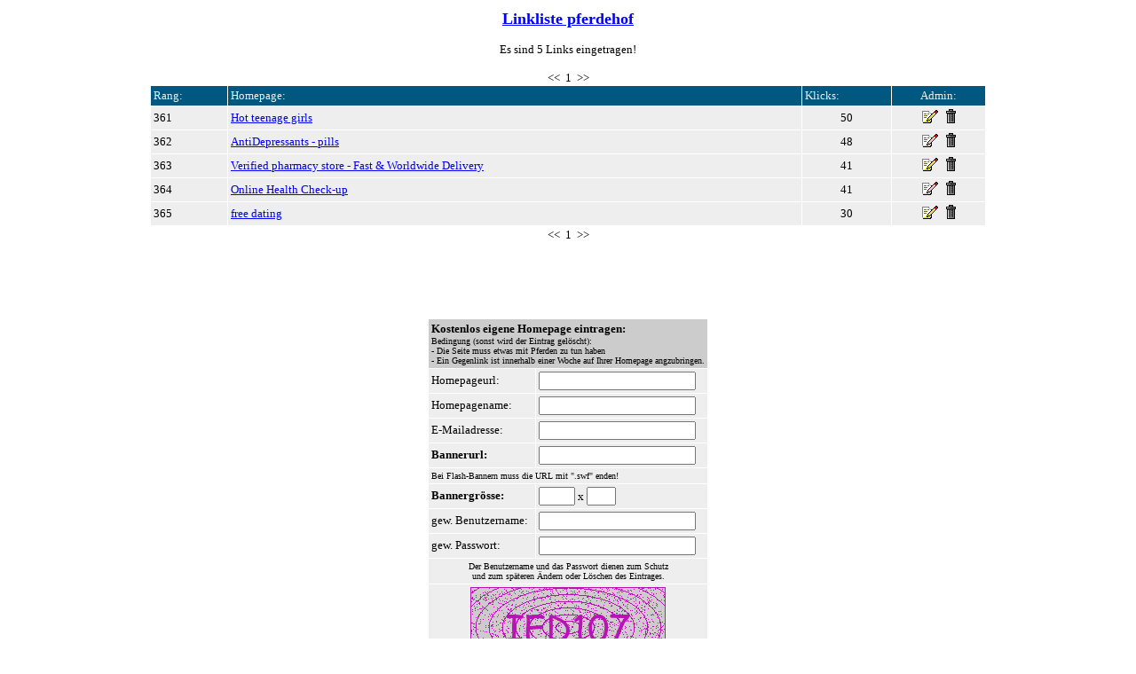

--- FILE ---
content_type: text/html
request_url: https://www.linklist24.de/cgi-bin/LLS.cgi?id=pferdehof&action=index&start=360
body_size: 2808
content:
<html>
<head>
<title>Linkliste von www.Pferdehof.de</title>
<style>
A:hover {COLOR: #eeeeee;BACKGROUND-COLOR: #707090;}
</style>
</head>
<body><center><table width="75%"><td>
<p align="center"><font color="#0000FF"><b><u>
<font size="4" face="Verdana">Linkliste  pferdehof</font></u><font size="4" face="Verdana"><br>
</font>
</b>
</font>
</p>
<center><font size="2" face="Verdana">Es sind 5 Links eingetragen!<br><br> &lt;&lt; &nbsp;1&nbsp; &gt;&gt;</font></center>
<table border="0" cellspacing="1" cellpadding="3" width="100%">
<tr>
	<td bgcolor="#005880"><font size="2" face="Verdana" color="#eeeeee">Rang:</font></td>
	<td bgcolor="#005880"><font size="2" face="Verdana" color="#eeeeee">Homepage:</a></font></td>
	<td bgcolor="#005880"><font size="2" face="Verdana" color="#eeeeee">Klicks:</font></td>
	<td bgcolor="#005880"><font size="2" face="Verdana" color="#eeeeee"><center>Admin:</center></font></td>
</tr>

<tr>
	<td bgcolor="#eeeeee"><font size="2" face="Verdana">361</font></td>
	<td bgcolor="#eeeeee"><font size="2" face="Verdana"><a href="LLS.cgi?id=pferdehof&action=count&url=104116116112058047047101117114111108105118101046099111109047063099061055053052056051048" target="_blank">Hot teenage girls</a></font></td>
	<td bgcolor="#eeeeee" align="center"><font size="2" face="Verdana">50</font></td>
	<td bgcolor="#eeeeee"><font size="2" face="Verdana"><center><a href="LLS.cgi?id=pferdehof&url=104116116112058047047101117114111108105118101046099111109047063099061055053052056051048&action=edit"><img src="https://www.linklist24.de/grafik/edit.gif" border="0"></a> &nbsp; <a href="LLS.cgi?id=pferdehof&url=104116116112058047047101117114111108105118101046099111109047063099061055053052056051048&action=delete"><img src="https://www.linklist24.de/grafik/delete.gif" border="0"></a></font></center></td>
</tr>

<tr>
	<td bgcolor="#eeeeee"><font size="2" face="Verdana">362</font></td>
	<td bgcolor="#eeeeee"><font size="2" face="Verdana"><a href="LLS.cgi?id=pferdehof&action=count&url=104116116112058047047053112104097114109046099111109047099097116101103111114121047065110116105068101112114101115115097110116115063097102102061049055052048" target="_blank">AntiDepressants - pills</a></font></td>
	<td bgcolor="#eeeeee" align="center"><font size="2" face="Verdana">48</font></td>
	<td bgcolor="#eeeeee"><font size="2" face="Verdana"><center><a href="LLS.cgi?id=pferdehof&url=104116116112058047047053112104097114109046099111109047099097116101103111114121047065110116105068101112114101115115097110116115063097102102061049055052048&action=edit"><img src="https://www.linklist24.de/grafik/edit.gif" border="0"></a> &nbsp; <a href="LLS.cgi?id=pferdehof&url=104116116112058047047053112104097114109046099111109047099097116101103111114121047065110116105068101112114101115115097110116115063097102102061049055052048&action=delete"><img src="https://www.linklist24.de/grafik/delete.gif" border="0"></a></font></center></td>
</tr>

<tr>
	<td bgcolor="#eeeeee"><font size="2" face="Verdana">363</font></td>
	<td bgcolor="#eeeeee"><font size="2" face="Verdana"><a href="LLS.cgi?id=pferdehof&action=count&url=104116116112058047047053112104097114109046099111109047063097102102061049055052048038115097102102061097110121097110121097110121097110121" target="_blank">Verified pharmacy store - Fast & Worldwide Delivery</a></font></td>
	<td bgcolor="#eeeeee" align="center"><font size="2" face="Verdana">41</font></td>
	<td bgcolor="#eeeeee"><font size="2" face="Verdana"><center><a href="LLS.cgi?id=pferdehof&url=104116116112058047047053112104097114109046099111109047063097102102061049055052048038115097102102061097110121097110121097110121097110121&action=edit"><img src="https://www.linklist24.de/grafik/edit.gif" border="0"></a> &nbsp; <a href="LLS.cgi?id=pferdehof&url=104116116112058047047053112104097114109046099111109047063097102102061049055052048038115097102102061097110121097110121097110121097110121&action=delete"><img src="https://www.linklist24.de/grafik/delete.gif" border="0"></a></font></center></td>
</tr>

<tr>
	<td bgcolor="#eeeeee"><font size="2" face="Verdana">364</font></td>
	<td bgcolor="#eeeeee"><font size="2" face="Verdana"><a href="LLS.cgi?id=pferdehof&action=count&url=104116116112058047047116114117101045099104101099107117112046099111109047063097102102061049055052048" target="_blank">Online Health Check-up</a></font></td>
	<td bgcolor="#eeeeee" align="center"><font size="2" face="Verdana">41</font></td>
	<td bgcolor="#eeeeee"><font size="2" face="Verdana"><center><a href="LLS.cgi?id=pferdehof&url=104116116112058047047116114117101045099104101099107117112046099111109047063097102102061049055052048&action=edit"><img src="https://www.linklist24.de/grafik/edit.gif" border="0"></a> &nbsp; <a href="LLS.cgi?id=pferdehof&url=104116116112058047047116114117101045099104101099107117112046099111109047063097102102061049055052048&action=delete"><img src="https://www.linklist24.de/grafik/delete.gif" border="0"></a></font></center></td>
</tr>

<tr>
	<td bgcolor="#eeeeee"><font size="2" face="Verdana">365</font></td>
	<td bgcolor="#eeeeee"><font size="2" face="Verdana"><a href="LLS.cgi?id=pferdehof&action=count&url=104116116112058047047119119119046109101101110100111046099111109047097108108047063112097114116110101114061055054053038115117098095105100061053056" target="_blank">free dating</a></font></td>
	<td bgcolor="#eeeeee" align="center"><font size="2" face="Verdana">30</font></td>
	<td bgcolor="#eeeeee"><font size="2" face="Verdana"><center><a href="LLS.cgi?id=pferdehof&url=104116116112058047047119119119046109101101110100111046099111109047097108108047063112097114116110101114061055054053038115117098095105100061053056&action=edit"><img src="https://www.linklist24.de/grafik/edit.gif" border="0"></a> &nbsp; <a href="LLS.cgi?id=pferdehof&url=104116116112058047047119119119046109101101110100111046099111109047097108108047063112097114116110101114061055054053038115117098095105100061053056&action=delete"><img src="https://www.linklist24.de/grafik/delete.gif" border="0"></a></font></center></td>
</tr>

</table>
<center><font size="2" face="Verdana"> &lt;&lt; &nbsp;1&nbsp; &gt;&gt;</font><font face="Verdana"><br>&nbsp;</font></center>
<p><font face="Verdana">&nbsp;<br>
&nbsp;</font></p>

<form action="LLS.cgi?id=pferdehof" method="post">
<font face="Verdana">
<input type="hidden" name="action" value="add">
</font>
<center><table border="0" cellspacing="1" cellpadding="3">
<tr>
	<td colspan="2" bgcolor="#cccccc">
    <p align="left"><b><font face="Verdana" size="2">Kostenlos e</font></b><font face="Verdana" size="2"><b>igene Homepage 
    eintragen:<br>
    </b></font><font face="Verdana" size="1">Bedingung (sonst wird der Eintrag 
    gel�scht): <br>
    - Die Seite muss etwas mit Pferden zu tun haben<br>
    - Ein Gegenlink ist innerhalb einer Woche auf Ihrer Homepage angzubringen.</font></td>
</tr>
<tr>
	<td bgcolor="#eeeeee">
		<font face="Verdana" size="2">Homepageurl: </font> 
	</td>
	<td bgcolor="#eeeeee">
		<font face="Verdana">
		<input type="text" name="url" value="" size="20"><font size="2"> </font>
        </font>
	</td>
</tr>
<tr>
	<td bgcolor="#eeeeee">
		<font face="Verdana" size="2">Homepagename: </font>
	</td>
	<td bgcolor="#eeeeee">
		<font face="Verdana">
		<input type="text" name="name" value="" size="20"><font size="2"> </font>
        </font>
	</td>
</tr>
<tr>
	<td bgcolor="#eeeeee">
		<font face="Verdana" size="2">E-Mailadresse: </font>
	</td>
	<td bgcolor="#eeeeee">
		<font face="Verdana">
		<input type="text" name="email" value="" size="20"><font size="2">
        </font></font>
	</td>
</tr>
<tr>
	<td bgcolor="#eeeeee"><font size="2" face="Verdana"><b>Bannerurl:</b></font></td>
	<td bgcolor="#eeeeee"><font size="2" face="Verdana"><input type="text" name="banner" value="" size="20"></font></td>
</tr>
<tr>
	<td bgcolor="#eeeeee" colspan="2"><font size="1" face="Verdana">
    Bei Flash-Bannern muss die URL mit &quot;.swf&quot; enden!</font></td>
</tr>
<tr>
	<td bgcolor="#eeeeee"><font size="2" face="Verdana"><b>Bannergr&ouml;sse:</b></font></td>
	<td bgcolor="#eeeeee"><font size="2" face="Verdana"><input type="text" name="pixel" value="" size="3"> x <input type="text" name="pixel2" value="" size="2"></font></td>
</tr>
<tr>
	<td bgcolor="#eeeeee">
		<font face="Verdana" size="2">gew. Benutzername: </font>
	</td>
	<td bgcolor="#eeeeee">
		<font face="Verdana">
		<input type="text" name="gewname" value="" size="20"><font size="2">
        </font></font>
	</td>
</tr>
<tr>
	<td bgcolor="#eeeeee">
		<font face="Verdana" size="2">gew. Passwort: </font>
	</td>
	<td bgcolor="#eeeeee">
		<font face="Verdana">
		<input type="text" name="gewpass" value="" size="20"></font></td></tr><tr><td bgcolor="#eeeeee" colspan="2" align="center">
		<font size="1" face="Verdana">
Der Benutzername und das Passwort dienen zum Schutz<br>
und zum sp�teren �ndern oder L&ouml;schen des Eintrages.</font></td>

				<tr>
					<td bgcolor="#eeeeee" colspan="2" valign="middle" align="center">
						<font face="Verdana,Arial" size="2">
						<img src="LLS.cgi?action=refresh" border="0" id="grafikreload" name="grafikreload"><br><br>
						Grafikcode: <input type="text" name="grafikcode" size="7" maxlength="6" style="background: #FFFFFF; border-width: 2px;"> &nbsp;
			<script language="JavaScript" type="text/javascript">
			var i = 0;
			</script>
						(<a style="cursor:pointer;" onClick="document.grafikreload.src=('LLS.cgi?action=refresh&i='+i);i++;"><u>Neues Bild laden</u></a>)
						</font>
					</td>
				</tr>

</tr>
<tr><td bgcolor="#eeeeee" colspan="2" align="center">
		<font face="Verdana">
		<input type="submit" value="Eintragen"> &nbsp; <input type="reset" value="Eingaben l&ouml;schen"></font>
        <font face="Verdana">&nbsp;</font></td>
</tr>
</table></center>
</form>

&nbsp;<center>
<input type="hidden" name="action" value="reminder">
<center><table border="0" cellspacing="1" cellpadding="3">
</table></center>
</td></table>
<font face="Verdana">
<br><br></font>
<p align="center"><small><font face="Arial">&nbsp;<small><small><a target="rechts" href="http://overseas.de/pferdehof/diane.htm"><img border="0" src="file:///C:/Documents%20and%20Settings/Chris%20Mayr/My%20Documents/ul/overseas.de/pferdehof/weiter.gif" alt="weiter" width="111" height="31"></a></small></small></font></small></p>
<p align="center">
<small>&nbsp;<a HREF="http://overseas.de/pferdehof/index.htm" target="_top">Startseite</a>
|<a target="rechts" href="http://overseas.de/pferdehof/starts1.htm"> Pferdehofverzeichnis</a> |
<a target="rechts" href="http://overseas.de/pferdehof/starts.htm">Branchenbuch</a>
| <a HREF="http://overseas.de/pferdehof/start3.htm" target="rechts">Marktplatz</a> |&nbsp;<a HREF="http://overseas.de/pferdehof/links.htm" target="rechts">Pferdelinks</a> |&nbsp;<a
HREF="http://overseas.de/pferdehof/news.htm" target="rechts">News</a> | <a HREF="http://overseas.de/pferdehof/diane.htm" target="rechts">Wir �ber
uns</a> &nbsp;<br>
<a HREF="http://www.interweb.ch/cgi/emailinglist.exe?ShowListEntries&amp;ListNo=10325604091" target="but">G�stebuch</a> | <a href="http://overseas.de/pferdehof/werben.htm">werben</a> |
<a HREF="http://overseas.de/pferdehof/kontakt.htm" target="but">Kontakt<br>
</body>
</a></small><font face="Arial"><br>
Hinweis:<br>
<small><small>Wir haben auf dieser Seite Links zu anderen Seiten im Internet gelegt. F�r
all diese Links gilt: Wir m�chten ausdr�cklich betonen, da� wir keinerlei Einflu� auf
die Gestaltung und die Inhalte der gelinkten Seiten haben. Deshalb distanzieren wir uns
hiermit ausdr�cklich von allen Inhalten aller gelinkten Seiten auf dieser Homepage und
machen uns ihre Inhalte nicht zueigen. Diese Erkl�rung gilt f�r alle auf dieser Homepage
ausgebrachten Links.<br>
<br>
� by <a href="mailto:chris@overseas.de?subject=Nachricht an Webmaster von www.pferdehof.de">Chris Mayr</a>,</small></small></font></p>

</html><br><p align="center"><font size="2" face="Verdana"><b><u>Link-Tipps:</u></b><br>
&nbsp;<a href="http://www.boardservice.net/php/cc.php?ref=linklist24" target="_blank">Boardservice.net</a> - Kostenlose Foren mit (fast) unendlich Funktionen<br>
 <a href="http://www.upload4all.de/php/cc.php?ref=linklist24" target="_blank">Upload4All.de</a> - Kostenloses Bilderhosting mit Album-Funktion<br>
<a href="http://www.boardservice.net/php/cc.php?ref=linklist24" target="_blank">WebTools24.net</a> - Kostenlose Tools f�r Ihre Homepage</font></p>
<img src="/php/c.php" border="0" width="0" height="0">